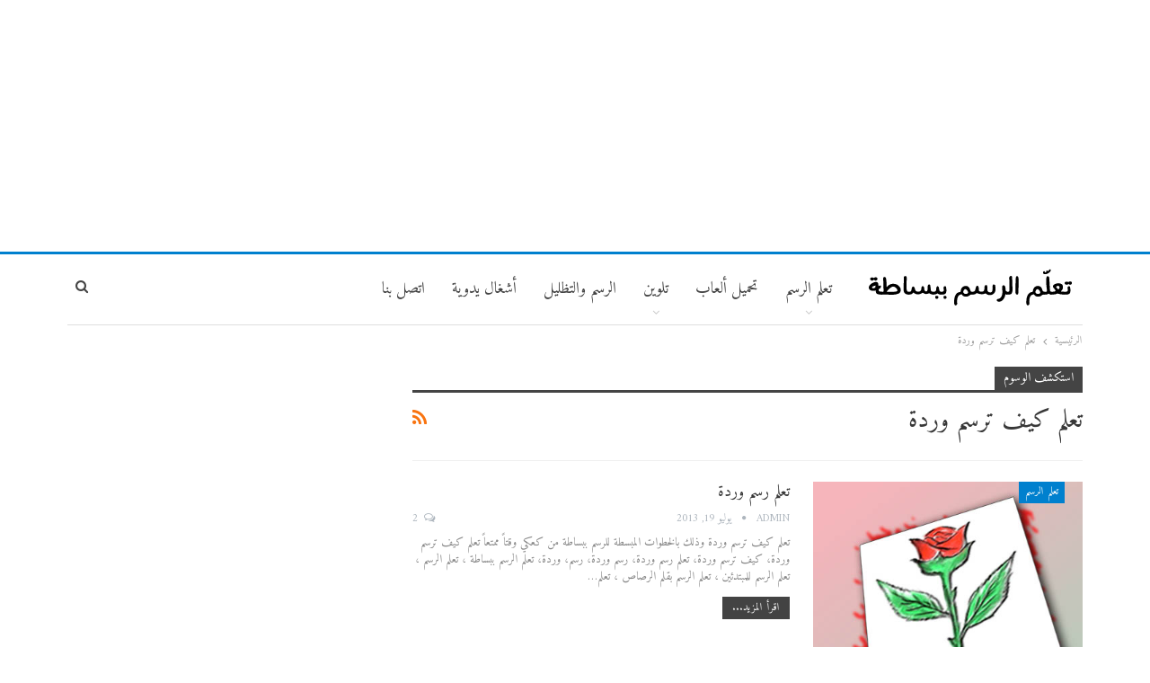

--- FILE ---
content_type: text/html; charset=UTF-8
request_url: https://draw.k3ki.com/tag/%D8%AA%D8%B9%D9%84%D9%85-%D9%83%D9%8A%D9%81-%D8%AA%D8%B1%D8%B3%D9%85-%D9%88%D8%B1%D8%AF%D8%A9/
body_size: 12208
content:
	<!DOCTYPE html>
		<!--[if IE 8]>
	<html class="ie ie8" dir="rtl" lang="ar"> <![endif]-->
	<!--[if IE 9]>
	<html class="ie ie9" dir="rtl" lang="ar"> <![endif]-->
	<!--[if gt IE 9]><!-->
<html dir="rtl" lang="ar"> <!--<![endif]-->
	<head>
				<meta charset="UTF-8">
		<meta http-equiv="X-UA-Compatible" content="IE=edge">
		<meta name="viewport" content="width=device-width, initial-scale=1.0">
		<link rel="pingback" href="https://draw.k3ki.com/xmlrpc.php"/>

		<meta name='robots' content='index, follow, max-image-preview:large, max-snippet:-1, max-video-preview:-1' />
	<style>img:is([sizes="auto" i], [sizes^="auto," i]) { contain-intrinsic-size: 3000px 1500px }</style>
	
	<!-- This site is optimized with the Yoast SEO plugin v25.5 - https://yoast.com/wordpress/plugins/seo/ -->
	<title>تعلم كيف ترسم وردة Archives - تعلم الرسم</title>
	<link rel="canonical" href="https://draw.k3ki.com/tag/تعلم-كيف-ترسم-وردة/" />
	<meta property="og:locale" content="ar_AR" />
	<meta property="og:type" content="article" />
	<meta property="og:title" content="تعلم كيف ترسم وردة Archives - تعلم الرسم" />
	<meta property="og:url" content="https://draw.k3ki.com/tag/تعلم-كيف-ترسم-وردة/" />
	<meta property="og:site_name" content="تعلم الرسم" />
	<script type="application/ld+json" class="yoast-schema-graph">{"@context":"https://schema.org","@graph":[{"@type":"CollectionPage","@id":"https://draw.k3ki.com/tag/%d8%aa%d8%b9%d9%84%d9%85-%d9%83%d9%8a%d9%81-%d8%aa%d8%b1%d8%b3%d9%85-%d9%88%d8%b1%d8%af%d8%a9/","url":"https://draw.k3ki.com/tag/%d8%aa%d8%b9%d9%84%d9%85-%d9%83%d9%8a%d9%81-%d8%aa%d8%b1%d8%b3%d9%85-%d9%88%d8%b1%d8%af%d8%a9/","name":"تعلم كيف ترسم وردة Archives - تعلم الرسم","isPartOf":{"@id":"https://draw.k3ki.com/#website"},"primaryImageOfPage":{"@id":"https://draw.k3ki.com/tag/%d8%aa%d8%b9%d9%84%d9%85-%d9%83%d9%8a%d9%81-%d8%aa%d8%b1%d8%b3%d9%85-%d9%88%d8%b1%d8%af%d8%a9/#primaryimage"},"image":{"@id":"https://draw.k3ki.com/tag/%d8%aa%d8%b9%d9%84%d9%85-%d9%83%d9%8a%d9%81-%d8%aa%d8%b1%d8%b3%d9%85-%d9%88%d8%b1%d8%af%d8%a9/#primaryimage"},"thumbnailUrl":"https://draw.k3ki.com/wp-content/uploads/2013/07/26.jpg","breadcrumb":{"@id":"https://draw.k3ki.com/tag/%d8%aa%d8%b9%d9%84%d9%85-%d9%83%d9%8a%d9%81-%d8%aa%d8%b1%d8%b3%d9%85-%d9%88%d8%b1%d8%af%d8%a9/#breadcrumb"},"inLanguage":"ar"},{"@type":"ImageObject","inLanguage":"ar","@id":"https://draw.k3ki.com/tag/%d8%aa%d8%b9%d9%84%d9%85-%d9%83%d9%8a%d9%81-%d8%aa%d8%b1%d8%b3%d9%85-%d9%88%d8%b1%d8%af%d8%a9/#primaryimage","url":"https://draw.k3ki.com/wp-content/uploads/2013/07/26.jpg","contentUrl":"https://draw.k3ki.com/wp-content/uploads/2013/07/26.jpg","width":400,"height":400,"caption":"كيف ترسم وردة"},{"@type":"BreadcrumbList","@id":"https://draw.k3ki.com/tag/%d8%aa%d8%b9%d9%84%d9%85-%d9%83%d9%8a%d9%81-%d8%aa%d8%b1%d8%b3%d9%85-%d9%88%d8%b1%d8%af%d8%a9/#breadcrumb","itemListElement":[{"@type":"ListItem","position":1,"name":"Home","item":"https://draw.k3ki.com/"},{"@type":"ListItem","position":2,"name":"تعلم كيف ترسم وردة"}]},{"@type":"WebSite","@id":"https://draw.k3ki.com/#website","url":"https://draw.k3ki.com/","name":"تعلم الرسم","description":"موقع لتعليم الرسم","potentialAction":[{"@type":"SearchAction","target":{"@type":"EntryPoint","urlTemplate":"https://draw.k3ki.com/?s={search_term_string}"},"query-input":{"@type":"PropertyValueSpecification","valueRequired":true,"valueName":"search_term_string"}}],"inLanguage":"ar"}]}</script>
	<!-- / Yoast SEO plugin. -->


<link rel='dns-prefetch' href='//fonts.googleapis.com' />
<link rel="alternate" type="application/rss+xml" title="تعلم الرسم &laquo; الخلاصة" href="https://draw.k3ki.com/feed/" />
<link rel="alternate" type="application/rss+xml" title="تعلم الرسم &laquo; خلاصة التعليقات" href="https://draw.k3ki.com/comments/feed/" />
<link rel="alternate" type="application/rss+xml" title="تعلم الرسم &laquo; تعلم كيف ترسم وردة خلاصة الوسوم" href="https://draw.k3ki.com/tag/%d8%aa%d8%b9%d9%84%d9%85-%d9%83%d9%8a%d9%81-%d8%aa%d8%b1%d8%b3%d9%85-%d9%88%d8%b1%d8%af%d8%a9/feed/" />
<script type="text/javascript">
/* <![CDATA[ */
window._wpemojiSettings = {"baseUrl":"https:\/\/s.w.org\/images\/core\/emoji\/16.0.1\/72x72\/","ext":".png","svgUrl":"https:\/\/s.w.org\/images\/core\/emoji\/16.0.1\/svg\/","svgExt":".svg","source":{"concatemoji":"https:\/\/draw.k3ki.com\/wp-includes\/js\/wp-emoji-release.min.js?ver=0c39d32b49a3bcc7d2711b7459aaa17e"}};
/*! This file is auto-generated */
!function(s,n){var o,i,e;function c(e){try{var t={supportTests:e,timestamp:(new Date).valueOf()};sessionStorage.setItem(o,JSON.stringify(t))}catch(e){}}function p(e,t,n){e.clearRect(0,0,e.canvas.width,e.canvas.height),e.fillText(t,0,0);var t=new Uint32Array(e.getImageData(0,0,e.canvas.width,e.canvas.height).data),a=(e.clearRect(0,0,e.canvas.width,e.canvas.height),e.fillText(n,0,0),new Uint32Array(e.getImageData(0,0,e.canvas.width,e.canvas.height).data));return t.every(function(e,t){return e===a[t]})}function u(e,t){e.clearRect(0,0,e.canvas.width,e.canvas.height),e.fillText(t,0,0);for(var n=e.getImageData(16,16,1,1),a=0;a<n.data.length;a++)if(0!==n.data[a])return!1;return!0}function f(e,t,n,a){switch(t){case"flag":return n(e,"\ud83c\udff3\ufe0f\u200d\u26a7\ufe0f","\ud83c\udff3\ufe0f\u200b\u26a7\ufe0f")?!1:!n(e,"\ud83c\udde8\ud83c\uddf6","\ud83c\udde8\u200b\ud83c\uddf6")&&!n(e,"\ud83c\udff4\udb40\udc67\udb40\udc62\udb40\udc65\udb40\udc6e\udb40\udc67\udb40\udc7f","\ud83c\udff4\u200b\udb40\udc67\u200b\udb40\udc62\u200b\udb40\udc65\u200b\udb40\udc6e\u200b\udb40\udc67\u200b\udb40\udc7f");case"emoji":return!a(e,"\ud83e\udedf")}return!1}function g(e,t,n,a){var r="undefined"!=typeof WorkerGlobalScope&&self instanceof WorkerGlobalScope?new OffscreenCanvas(300,150):s.createElement("canvas"),o=r.getContext("2d",{willReadFrequently:!0}),i=(o.textBaseline="top",o.font="600 32px Arial",{});return e.forEach(function(e){i[e]=t(o,e,n,a)}),i}function t(e){var t=s.createElement("script");t.src=e,t.defer=!0,s.head.appendChild(t)}"undefined"!=typeof Promise&&(o="wpEmojiSettingsSupports",i=["flag","emoji"],n.supports={everything:!0,everythingExceptFlag:!0},e=new Promise(function(e){s.addEventListener("DOMContentLoaded",e,{once:!0})}),new Promise(function(t){var n=function(){try{var e=JSON.parse(sessionStorage.getItem(o));if("object"==typeof e&&"number"==typeof e.timestamp&&(new Date).valueOf()<e.timestamp+604800&&"object"==typeof e.supportTests)return e.supportTests}catch(e){}return null}();if(!n){if("undefined"!=typeof Worker&&"undefined"!=typeof OffscreenCanvas&&"undefined"!=typeof URL&&URL.createObjectURL&&"undefined"!=typeof Blob)try{var e="postMessage("+g.toString()+"("+[JSON.stringify(i),f.toString(),p.toString(),u.toString()].join(",")+"));",a=new Blob([e],{type:"text/javascript"}),r=new Worker(URL.createObjectURL(a),{name:"wpTestEmojiSupports"});return void(r.onmessage=function(e){c(n=e.data),r.terminate(),t(n)})}catch(e){}c(n=g(i,f,p,u))}t(n)}).then(function(e){for(var t in e)n.supports[t]=e[t],n.supports.everything=n.supports.everything&&n.supports[t],"flag"!==t&&(n.supports.everythingExceptFlag=n.supports.everythingExceptFlag&&n.supports[t]);n.supports.everythingExceptFlag=n.supports.everythingExceptFlag&&!n.supports.flag,n.DOMReady=!1,n.readyCallback=function(){n.DOMReady=!0}}).then(function(){return e}).then(function(){var e;n.supports.everything||(n.readyCallback(),(e=n.source||{}).concatemoji?t(e.concatemoji):e.wpemoji&&e.twemoji&&(t(e.twemoji),t(e.wpemoji)))}))}((window,document),window._wpemojiSettings);
/* ]]> */
</script>
<style id='wp-emoji-styles-inline-css' type='text/css'>

	img.wp-smiley, img.emoji {
		display: inline !important;
		border: none !important;
		box-shadow: none !important;
		height: 1em !important;
		width: 1em !important;
		margin: 0 0.07em !important;
		vertical-align: -0.1em !important;
		background: none !important;
		padding: 0 !important;
	}
</style>
<link rel='stylesheet' id='wp-block-library-rtl-css' href='https://draw.k3ki.com/wp-includes/css/dist/block-library/style-rtl.min.css?ver=0c39d32b49a3bcc7d2711b7459aaa17e' type='text/css' media='all' />
<style id='classic-theme-styles-inline-css' type='text/css'>
/*! This file is auto-generated */
.wp-block-button__link{color:#fff;background-color:#32373c;border-radius:9999px;box-shadow:none;text-decoration:none;padding:calc(.667em + 2px) calc(1.333em + 2px);font-size:1.125em}.wp-block-file__button{background:#32373c;color:#fff;text-decoration:none}
</style>
<style id='global-styles-inline-css' type='text/css'>
:root{--wp--preset--aspect-ratio--square: 1;--wp--preset--aspect-ratio--4-3: 4/3;--wp--preset--aspect-ratio--3-4: 3/4;--wp--preset--aspect-ratio--3-2: 3/2;--wp--preset--aspect-ratio--2-3: 2/3;--wp--preset--aspect-ratio--16-9: 16/9;--wp--preset--aspect-ratio--9-16: 9/16;--wp--preset--color--black: #000000;--wp--preset--color--cyan-bluish-gray: #abb8c3;--wp--preset--color--white: #ffffff;--wp--preset--color--pale-pink: #f78da7;--wp--preset--color--vivid-red: #cf2e2e;--wp--preset--color--luminous-vivid-orange: #ff6900;--wp--preset--color--luminous-vivid-amber: #fcb900;--wp--preset--color--light-green-cyan: #7bdcb5;--wp--preset--color--vivid-green-cyan: #00d084;--wp--preset--color--pale-cyan-blue: #8ed1fc;--wp--preset--color--vivid-cyan-blue: #0693e3;--wp--preset--color--vivid-purple: #9b51e0;--wp--preset--gradient--vivid-cyan-blue-to-vivid-purple: linear-gradient(135deg,rgba(6,147,227,1) 0%,rgb(155,81,224) 100%);--wp--preset--gradient--light-green-cyan-to-vivid-green-cyan: linear-gradient(135deg,rgb(122,220,180) 0%,rgb(0,208,130) 100%);--wp--preset--gradient--luminous-vivid-amber-to-luminous-vivid-orange: linear-gradient(135deg,rgba(252,185,0,1) 0%,rgba(255,105,0,1) 100%);--wp--preset--gradient--luminous-vivid-orange-to-vivid-red: linear-gradient(135deg,rgba(255,105,0,1) 0%,rgb(207,46,46) 100%);--wp--preset--gradient--very-light-gray-to-cyan-bluish-gray: linear-gradient(135deg,rgb(238,238,238) 0%,rgb(169,184,195) 100%);--wp--preset--gradient--cool-to-warm-spectrum: linear-gradient(135deg,rgb(74,234,220) 0%,rgb(151,120,209) 20%,rgb(207,42,186) 40%,rgb(238,44,130) 60%,rgb(251,105,98) 80%,rgb(254,248,76) 100%);--wp--preset--gradient--blush-light-purple: linear-gradient(135deg,rgb(255,206,236) 0%,rgb(152,150,240) 100%);--wp--preset--gradient--blush-bordeaux: linear-gradient(135deg,rgb(254,205,165) 0%,rgb(254,45,45) 50%,rgb(107,0,62) 100%);--wp--preset--gradient--luminous-dusk: linear-gradient(135deg,rgb(255,203,112) 0%,rgb(199,81,192) 50%,rgb(65,88,208) 100%);--wp--preset--gradient--pale-ocean: linear-gradient(135deg,rgb(255,245,203) 0%,rgb(182,227,212) 50%,rgb(51,167,181) 100%);--wp--preset--gradient--electric-grass: linear-gradient(135deg,rgb(202,248,128) 0%,rgb(113,206,126) 100%);--wp--preset--gradient--midnight: linear-gradient(135deg,rgb(2,3,129) 0%,rgb(40,116,252) 100%);--wp--preset--font-size--small: 13px;--wp--preset--font-size--medium: 20px;--wp--preset--font-size--large: 36px;--wp--preset--font-size--x-large: 42px;--wp--preset--spacing--20: 0.44rem;--wp--preset--spacing--30: 0.67rem;--wp--preset--spacing--40: 1rem;--wp--preset--spacing--50: 1.5rem;--wp--preset--spacing--60: 2.25rem;--wp--preset--spacing--70: 3.38rem;--wp--preset--spacing--80: 5.06rem;--wp--preset--shadow--natural: 6px 6px 9px rgba(0, 0, 0, 0.2);--wp--preset--shadow--deep: 12px 12px 50px rgba(0, 0, 0, 0.4);--wp--preset--shadow--sharp: 6px 6px 0px rgba(0, 0, 0, 0.2);--wp--preset--shadow--outlined: 6px 6px 0px -3px rgba(255, 255, 255, 1), 6px 6px rgba(0, 0, 0, 1);--wp--preset--shadow--crisp: 6px 6px 0px rgba(0, 0, 0, 1);}:where(.is-layout-flex){gap: 0.5em;}:where(.is-layout-grid){gap: 0.5em;}body .is-layout-flex{display: flex;}.is-layout-flex{flex-wrap: wrap;align-items: center;}.is-layout-flex > :is(*, div){margin: 0;}body .is-layout-grid{display: grid;}.is-layout-grid > :is(*, div){margin: 0;}:where(.wp-block-columns.is-layout-flex){gap: 2em;}:where(.wp-block-columns.is-layout-grid){gap: 2em;}:where(.wp-block-post-template.is-layout-flex){gap: 1.25em;}:where(.wp-block-post-template.is-layout-grid){gap: 1.25em;}.has-black-color{color: var(--wp--preset--color--black) !important;}.has-cyan-bluish-gray-color{color: var(--wp--preset--color--cyan-bluish-gray) !important;}.has-white-color{color: var(--wp--preset--color--white) !important;}.has-pale-pink-color{color: var(--wp--preset--color--pale-pink) !important;}.has-vivid-red-color{color: var(--wp--preset--color--vivid-red) !important;}.has-luminous-vivid-orange-color{color: var(--wp--preset--color--luminous-vivid-orange) !important;}.has-luminous-vivid-amber-color{color: var(--wp--preset--color--luminous-vivid-amber) !important;}.has-light-green-cyan-color{color: var(--wp--preset--color--light-green-cyan) !important;}.has-vivid-green-cyan-color{color: var(--wp--preset--color--vivid-green-cyan) !important;}.has-pale-cyan-blue-color{color: var(--wp--preset--color--pale-cyan-blue) !important;}.has-vivid-cyan-blue-color{color: var(--wp--preset--color--vivid-cyan-blue) !important;}.has-vivid-purple-color{color: var(--wp--preset--color--vivid-purple) !important;}.has-black-background-color{background-color: var(--wp--preset--color--black) !important;}.has-cyan-bluish-gray-background-color{background-color: var(--wp--preset--color--cyan-bluish-gray) !important;}.has-white-background-color{background-color: var(--wp--preset--color--white) !important;}.has-pale-pink-background-color{background-color: var(--wp--preset--color--pale-pink) !important;}.has-vivid-red-background-color{background-color: var(--wp--preset--color--vivid-red) !important;}.has-luminous-vivid-orange-background-color{background-color: var(--wp--preset--color--luminous-vivid-orange) !important;}.has-luminous-vivid-amber-background-color{background-color: var(--wp--preset--color--luminous-vivid-amber) !important;}.has-light-green-cyan-background-color{background-color: var(--wp--preset--color--light-green-cyan) !important;}.has-vivid-green-cyan-background-color{background-color: var(--wp--preset--color--vivid-green-cyan) !important;}.has-pale-cyan-blue-background-color{background-color: var(--wp--preset--color--pale-cyan-blue) !important;}.has-vivid-cyan-blue-background-color{background-color: var(--wp--preset--color--vivid-cyan-blue) !important;}.has-vivid-purple-background-color{background-color: var(--wp--preset--color--vivid-purple) !important;}.has-black-border-color{border-color: var(--wp--preset--color--black) !important;}.has-cyan-bluish-gray-border-color{border-color: var(--wp--preset--color--cyan-bluish-gray) !important;}.has-white-border-color{border-color: var(--wp--preset--color--white) !important;}.has-pale-pink-border-color{border-color: var(--wp--preset--color--pale-pink) !important;}.has-vivid-red-border-color{border-color: var(--wp--preset--color--vivid-red) !important;}.has-luminous-vivid-orange-border-color{border-color: var(--wp--preset--color--luminous-vivid-orange) !important;}.has-luminous-vivid-amber-border-color{border-color: var(--wp--preset--color--luminous-vivid-amber) !important;}.has-light-green-cyan-border-color{border-color: var(--wp--preset--color--light-green-cyan) !important;}.has-vivid-green-cyan-border-color{border-color: var(--wp--preset--color--vivid-green-cyan) !important;}.has-pale-cyan-blue-border-color{border-color: var(--wp--preset--color--pale-cyan-blue) !important;}.has-vivid-cyan-blue-border-color{border-color: var(--wp--preset--color--vivid-cyan-blue) !important;}.has-vivid-purple-border-color{border-color: var(--wp--preset--color--vivid-purple) !important;}.has-vivid-cyan-blue-to-vivid-purple-gradient-background{background: var(--wp--preset--gradient--vivid-cyan-blue-to-vivid-purple) !important;}.has-light-green-cyan-to-vivid-green-cyan-gradient-background{background: var(--wp--preset--gradient--light-green-cyan-to-vivid-green-cyan) !important;}.has-luminous-vivid-amber-to-luminous-vivid-orange-gradient-background{background: var(--wp--preset--gradient--luminous-vivid-amber-to-luminous-vivid-orange) !important;}.has-luminous-vivid-orange-to-vivid-red-gradient-background{background: var(--wp--preset--gradient--luminous-vivid-orange-to-vivid-red) !important;}.has-very-light-gray-to-cyan-bluish-gray-gradient-background{background: var(--wp--preset--gradient--very-light-gray-to-cyan-bluish-gray) !important;}.has-cool-to-warm-spectrum-gradient-background{background: var(--wp--preset--gradient--cool-to-warm-spectrum) !important;}.has-blush-light-purple-gradient-background{background: var(--wp--preset--gradient--blush-light-purple) !important;}.has-blush-bordeaux-gradient-background{background: var(--wp--preset--gradient--blush-bordeaux) !important;}.has-luminous-dusk-gradient-background{background: var(--wp--preset--gradient--luminous-dusk) !important;}.has-pale-ocean-gradient-background{background: var(--wp--preset--gradient--pale-ocean) !important;}.has-electric-grass-gradient-background{background: var(--wp--preset--gradient--electric-grass) !important;}.has-midnight-gradient-background{background: var(--wp--preset--gradient--midnight) !important;}.has-small-font-size{font-size: var(--wp--preset--font-size--small) !important;}.has-medium-font-size{font-size: var(--wp--preset--font-size--medium) !important;}.has-large-font-size{font-size: var(--wp--preset--font-size--large) !important;}.has-x-large-font-size{font-size: var(--wp--preset--font-size--x-large) !important;}
:where(.wp-block-post-template.is-layout-flex){gap: 1.25em;}:where(.wp-block-post-template.is-layout-grid){gap: 1.25em;}
:where(.wp-block-columns.is-layout-flex){gap: 2em;}:where(.wp-block-columns.is-layout-grid){gap: 2em;}
:root :where(.wp-block-pullquote){font-size: 1.5em;line-height: 1.6;}
</style>
<link rel='stylesheet' id='better-framework-main-fonts-css' href='https://fonts.googleapis.com/css?family=Amiri:400&#038;subset=arabic&#038;display=swap' type='text/css' media='all' />
<script type="text/javascript" src="https://draw.k3ki.com/wp-includes/js/jquery/jquery.min.js?ver=3.7.1" id="jquery-core-js"></script>
<script type="text/javascript" src="https://draw.k3ki.com/wp-includes/js/jquery/jquery-migrate.min.js?ver=3.4.1" id="jquery-migrate-js"></script>
<!--[if lt IE 9]>
<script type="text/javascript" src="https://draw.k3ki.com/wp-content/plugins/better-adsmanager/includes/libs/better-framework/assets/js/html5shiv.min.js?ver=3.15.0" id="bf-html5shiv-js"></script>
<![endif]-->
<!--[if lt IE 9]>
<script type="text/javascript" src="https://draw.k3ki.com/wp-content/plugins/better-adsmanager/includes/libs/better-framework/assets/js/respond.min.js?ver=3.15.0" id="bf-respond-js"></script>
<![endif]-->
<link rel="https://api.w.org/" href="https://draw.k3ki.com/wp-json/" /><link rel="alternate" title="JSON" type="application/json" href="https://draw.k3ki.com/wp-json/wp/v2/tags/147" /><link rel="EditURI" type="application/rsd+xml" title="RSD" href="https://draw.k3ki.com/xmlrpc.php?rsd" />
	<link rel="preconnect" href="https://fonts.googleapis.com">
	<link rel="preconnect" href="https://fonts.gstatic.com">
	<!-- Global site tag (gtag.js) - Google Analytics -->
<script async src="https://www.googletagmanager.com/gtag/js?id=G-2KVB2XC5PV"></script>
<script>
  window.dataLayer = window.dataLayer || [];
  function gtag(){dataLayer.push(arguments);}
  gtag('js', new Date());

  gtag('config', 'G-2KVB2XC5PV');
</script>

<script async src="https://pagead2.googlesyndication.com/pagead/js/adsbygoogle.js?client=ca-pub-2967777284114395"
     crossorigin="anonymous"></script><script type="application/ld+json">{
    "@context": "http://schema.org/",
    "@type": "Organization",
    "@id": "#organization",
    "logo": {
        "@type": "ImageObject",
        "url": "https://draw.k3ki.com/wp-content/uploads/2017/10/logoDraw-01.png"
    },
    "url": "https://draw.k3ki.com/",
    "name": "\u062a\u0639\u0644\u0645 \u0627\u0644\u0631\u0633\u0645",
    "description": "\u0645\u0648\u0642\u0639 \u0644\u062a\u0639\u0644\u064a\u0645 \u0627\u0644\u0631\u0633\u0645"
}</script>
<script type="application/ld+json">{
    "@context": "http://schema.org/",
    "@type": "WebSite",
    "name": "\u062a\u0639\u0644\u0645 \u0627\u0644\u0631\u0633\u0645",
    "alternateName": "\u0645\u0648\u0642\u0639 \u0644\u062a\u0639\u0644\u064a\u0645 \u0627\u0644\u0631\u0633\u0645",
    "url": "https://draw.k3ki.com/"
}</script>
<link rel='stylesheet' id='bf-minifed-css-1' href='https://draw.k3ki.com/wp-content/bs-booster-cache/67974f1e47a837735d9f1db9b88d75fc.css' type='text/css' media='all' />
<link rel='stylesheet' id='1.9.3-1765999834' href='https://draw.k3ki.com/wp-content/bs-booster-cache/2232c090815f189c0a6a21c39d61e32f.css' type='text/css' media='all' />
<link rel="icon" href="https://draw.k3ki.com/wp-content/uploads/2022/01/cropped-3416688-32x32.png" sizes="32x32" />
<link rel="icon" href="https://draw.k3ki.com/wp-content/uploads/2022/01/cropped-3416688-192x192.png" sizes="192x192" />
<link rel="apple-touch-icon" href="https://draw.k3ki.com/wp-content/uploads/2022/01/cropped-3416688-180x180.png" />
<meta name="msapplication-TileImage" content="https://draw.k3ki.com/wp-content/uploads/2022/01/cropped-3416688-270x270.png" />
	<style id="egf-frontend-styles" type="text/css">
		p {} h1 {} h2 {} h3 {} h4 {} h5 {} h6 {} 	</style>
		</head>

<body data-rsssl=1 class="rtl archive tag tag-147 wp-theme-publisher active-light-box active-top-line close-rh page-layout-2-col-right full-width main-menu-sticky-smart active-ajax-search  bs-ll-d" dir="rtl">
<div class="off-canvas-overlay"></div>
<div class="off-canvas-container right skin-white">
	<div class="off-canvas-inner">
		<spn class="canvas-close"><i></i></spn>
					<div class="off-canvas-header">
								<div class="site-description">موقع لتعليم الرسم</div>
			</div>
						<div class="off-canvas-search">
				<form role="search" method="get" action="https://draw.k3ki.com">
					<input type="text" name="s" value=""
					       placeholder="البحث...">
					<i class="fa fa-search"></i>
				</form>
			</div>
						<div class="off-canvas-menu">
				<div class="off-canvas-menu-fallback"></div>
			</div>
						<div class="off_canvas_footer">
				<div class="off_canvas_footer-info entry-content">
									</div>
			</div>
				</div>
</div>
<div class="jrx adloc-before-header adloc-is-banner adloc-show-desktop adloc-show-tablet-portrait adloc-show-tablet-landscape adloc-show-phone jrx-loc-header_before jrx-align-center jrx-column-1 jrx-clearfix no-bg-box-model"><div id="jrx-23627-1808898586" class="jrx-container jrx-type-code " itemscope="" itemtype="https://schema.org/WPAdBlock" data-adid="23627" data-type="code"><div id="jrx-23627-1808898586-place"></div><script src="//pagead2.googlesyndication.com/pagead/js/adsbygoogle.js"></script><script type="text/javascript">var betterads_screen_width = document.body.clientWidth;betterads_el = document.getElementById('jrx-23627-1808898586');             if (betterads_el.getBoundingClientRect().width) {     betterads_el_width_raw = betterads_el_width = betterads_el.getBoundingClientRect().width;    } else {     betterads_el_width_raw = betterads_el_width = betterads_el.offsetWidth;    }        var size = ["125", "125"];    if ( betterads_el_width >= 728 )      betterads_el_width = ["728", "90"];    else if ( betterads_el_width >= 468 )     betterads_el_width = ["468", "60"];    else if ( betterads_el_width >= 336 )     betterads_el_width = ["336", "280"];    else if ( betterads_el_width >= 300 )     betterads_el_width = ["300", "250"];    else if ( betterads_el_width >= 250 )     betterads_el_width = ["250", "250"];    else if ( betterads_el_width >= 200 )     betterads_el_width = ["200", "200"];    else if ( betterads_el_width >= 180 )     betterads_el_width = ["180", "150"]; if ( betterads_screen_width >= 1140 ) { document.getElementById('jrx-23627-1808898586-place').innerHTML = '<ins class="adsbygoogle" style="display:block;"  data-ad-client="ca-pub-2967777284114395"  data-ad-slot="5281380013"  data-full-width-responsive="true"  data-ad-format="auto" ></ins>';         (adsbygoogle = window.adsbygoogle || []).push({});}else if ( betterads_screen_width >= 1019  && betterads_screen_width < 1140 ) { document.getElementById('jrx-23627-1808898586-place').innerHTML = '<ins class="adsbygoogle" style="display:block;"  data-ad-client="ca-pub-2967777284114395"  data-ad-slot="5281380013"  data-full-width-responsive="true"  data-ad-format="auto" ></ins>';         (adsbygoogle = window.adsbygoogle || []).push({});}else if ( betterads_screen_width >= 768  && betterads_screen_width < 1019 ) { document.getElementById('jrx-23627-1808898586-place').innerHTML = '<ins class="adsbygoogle" style="display:block;"  data-ad-client="ca-pub-2967777284114395"  data-ad-slot="5281380013"  data-full-width-responsive="true"  data-ad-format="auto" ></ins>';         (adsbygoogle = window.adsbygoogle || []).push({});}else if ( betterads_screen_width < 768 ) { document.getElementById('jrx-23627-1808898586-place').innerHTML = '<ins class="adsbygoogle" style="display:block;"  data-ad-client="ca-pub-2967777284114395"  data-ad-slot="5281380013"  data-full-width-responsive="true"  data-ad-format="auto" ></ins>';         (adsbygoogle = window.adsbygoogle || []).push({});}</script></div></div>	<div class="main-wrap content-main-wrap">
	<header id="header" class="site-header header-style-5 boxed" itemscope="itemscope" itemtype="https://schema.org/WPHeader">
				<div class="content-wrap">
			<div class="container">
				<div class="header-inner clearfix">
					<div id="site-branding" class="site-branding">
	<p  id="site-title" class="logo h1 img-logo">
	<a href="https://draw.k3ki.com/" itemprop="url" rel="home">
					<img id="site-logo" src="https://draw.k3ki.com/wp-content/uploads/2017/10/logoDraw-01.png"
			     alt="تعلّم الرسم ببساطة"  />

			<span class="site-title">تعلّم الرسم ببساطة - موقع لتعليم الرسم</span>
				</a>
</p>
</div><!-- .site-branding -->
<nav id="menu-main" class="menu main-menu-container  show-search-item menu-actions-btn-width-1" role="navigation" itemscope="itemscope" itemtype="https://schema.org/SiteNavigationElement">
			<div class="menu-action-buttons width-1">
							<div class="search-container close">
					<span class="search-handler"><i class="fa fa-search"></i></span>

					<div class="search-box clearfix">
						<form role="search" method="get" class="search-form clearfix" action="https://draw.k3ki.com">
	<input type="search" class="search-field"
	       placeholder="البحث..."
	       value="" name="s"
	       title="ابحث عن:"
	       autocomplete="off">
	<input type="submit" class="search-submit" value="ابحث">
</form><!-- .search-form -->
					</div>
				</div>
						</div>
			<ul id="main-navigation" class="main-menu menu bsm-pure clearfix">
		<li id="menu-item-1045" class="menu-item menu-item-type-taxonomy menu-item-object-category menu-item-has-children menu-term-1 better-anim-fade menu-item-1045"><a href="https://draw.k3ki.com/category/%d8%aa%d8%b9%d9%84%d9%85-%d8%a7%d9%84%d8%b1%d8%b3%d9%85/">تعلم الرسم</a>
<ul class="sub-menu">
	<li id="menu-item-20463" class="menu-item menu-item-type-taxonomy menu-item-object-category menu-term-12613 better-anim-fade menu-item-20463"><a href="https://draw.k3ki.com/category/%d8%aa%d8%b9%d9%84%d9%85-%d8%a7%d9%84%d8%b1%d8%b3%d9%85/%d8%a7%d9%84%d9%88%d8%ac%d9%88%d9%87-%d8%a7%d9%84%d8%aa%d8%b9%d8%a8%d9%8a%d8%b1%d9%8a%d8%a9/">الوجوه التعبيرية</a></li>
	<li id="menu-item-1046" class="menu-item menu-item-type-taxonomy menu-item-object-category menu-item-has-children menu-term-357 better-anim-fade menu-item-1046"><a href="https://draw.k3ki.com/category/%d8%aa%d8%b9%d9%84%d9%85-%d8%a7%d9%84%d8%b1%d8%b3%d9%85-%d9%84%d9%84%d8%b5%d8%ba%d8%a7%d8%b1/">تعلم الرسم للصغار</a>
	<ul class="sub-menu">
		<li id="menu-item-1716" class="menu-item menu-item-type-taxonomy menu-item-object-category menu-term-305 better-anim-fade menu-item-1716"><a href="https://draw.k3ki.com/category/%d8%aa%d8%b9%d9%84%d9%85-%d8%b1%d8%b3%d9%85-%d8%a7%d9%84%d8%aa%d8%a7%d8%aa%d9%88/">تعلم رسم التاتو</a></li>
		<li id="menu-item-1713" class="menu-item menu-item-type-taxonomy menu-item-object-category menu-term-1282 better-anim-fade menu-item-1713"><a href="https://draw.k3ki.com/category/%d8%aa%d8%b9%d9%84%d9%85-%d8%b1%d8%b3%d9%85-%d8%a7%d9%84%d8%a8%d9%88%d9%83%d9%8a%d9%85%d9%88%d9%86/">تعلم رسم البوكيمون</a></li>
		<li id="menu-item-1050" class="menu-item menu-item-type-taxonomy menu-item-object-category menu-item-has-children menu-term-199 better-anim-fade menu-item-1050"><a href="https://draw.k3ki.com/category/%d8%aa%d8%b9%d9%84%d9%85-%d8%b1%d8%b3%d9%85-%d8%a7%d9%84%d8%ad%d9%8a%d9%88%d8%a7%d9%86%d8%a7%d8%aa/">تعلم رسم الحيوانات</a>
		<ul class="sub-menu">
			<li id="menu-item-19373" class="menu-item menu-item-type-taxonomy menu-item-object-category menu-term-11666 better-anim-fade menu-item-19373"><a href="https://draw.k3ki.com/category/%d8%aa%d8%b9%d9%84%d9%85-%d8%b1%d8%b3%d9%85-%d8%a7%d9%84%d8%ad%d9%8a%d9%88%d8%a7%d9%86%d8%a7%d8%aa/%d8%af%d9%8a%d9%86%d8%a7%d8%b5%d9%88%d8%b1%d8%a7%d8%aa/">ديناصورات</a></li>
			<li id="menu-item-19372" class="menu-item menu-item-type-taxonomy menu-item-object-category menu-term-527 better-anim-fade menu-item-19372"><a href="https://draw.k3ki.com/category/%d8%aa%d8%b9%d9%84%d9%85-%d8%b1%d8%b3%d9%85-%d8%a7%d9%84%d8%ad%d9%8a%d9%88%d8%a7%d9%86%d8%a7%d8%aa/%d8%aa%d8%b9%d9%84%d9%85-%d8%b1%d8%b3%d9%85-%d8%a7%d9%84%d8%ad%d9%8a%d9%88%d8%a7%d9%86%d8%a7%d8%aa-%d8%a7%d9%84%d8%a8%d8%ad%d8%b1%d9%8a%d8%a9/">تعلم رسم الحيوانات البحرية</a></li>
		</ul>
</li>
		<li id="menu-item-1051" class="menu-item menu-item-type-taxonomy menu-item-object-category menu-term-36 better-anim-fade menu-item-1051"><a href="https://draw.k3ki.com/category/%d8%aa%d8%b9%d9%84%d9%85-%d8%b1%d8%b3%d9%85-%d8%a7%d9%86%d8%ac%d8%b1%d9%8a-%d8%a8%d9%8a%d8%b1%d8%af%d8%b2/">تعلم رسم انجري بيردز</a></li>
		<li id="menu-item-1052" class="menu-item menu-item-type-taxonomy menu-item-object-category menu-term-76 better-anim-fade menu-item-1052"><a href="https://draw.k3ki.com/category/%d8%aa%d8%b9%d9%84%d9%85-%d8%b1%d8%b3%d9%85-%d8%b3%d8%a8%d9%88%d9%86%d8%ac-%d8%a8%d9%88%d8%a8/">تعلم رسم سبونج بوب</a></li>
		<li id="menu-item-1053" class="menu-item menu-item-type-taxonomy menu-item-object-category menu-term-57 better-anim-fade menu-item-1053"><a href="https://draw.k3ki.com/category/%d8%aa%d8%b9%d9%84%d9%85-%d8%b1%d8%b3%d9%85-%d8%b3%d9%8a%d9%85%d8%a8%d8%b3%d9%88%d9%86/">تعلم رسم سيمبسون</a></li>
		<li id="menu-item-1055" class="menu-item menu-item-type-taxonomy menu-item-object-category menu-term-324 better-anim-fade menu-item-1055"><a href="https://draw.k3ki.com/category/%d8%aa%d8%b9%d9%84%d9%85-%d8%b1%d8%b3%d9%85-%d9%88%d8%b3%d8%a7%d8%a6%d8%b7-%d8%a7%d9%84%d9%86%d9%82%d9%84/">تعلم رسم وسائط النقل</a></li>
		<li id="menu-item-1054" class="menu-item menu-item-type-taxonomy menu-item-object-category menu-term-98 better-anim-fade menu-item-1054"><a href="https://draw.k3ki.com/category/%d8%aa%d8%b9%d9%84%d9%85-%d8%b1%d8%b3%d9%85-%d9%85%d8%a7%d8%b1%d9%8a%d9%88/">تعلم رسم ماريو</a></li>
		<li id="menu-item-1048" class="menu-item menu-item-type-taxonomy menu-item-object-category menu-term-130 better-anim-fade menu-item-1048"><a href="https://draw.k3ki.com/category/%d8%aa%d8%b9%d9%84%d9%85-%d8%b1%d8%b3%d9%85-%d8%a7%d9%84%d8%a7%d9%86%d9%85%d9%8a/">تعلم رسم الانمي</a></li>
	</ul>
</li>
	<li id="menu-item-1709" class="menu-item menu-item-type-taxonomy menu-item-object-category menu-item-has-children menu-term-1281 better-anim-fade menu-item-1709"><a href="https://draw.k3ki.com/category/%d8%aa%d8%b9%d9%84%d9%85-%d8%b1%d8%b3%d9%85-%d8%b4%d8%ae%d8%b5%d9%8a%d8%a7%d8%aa/">تعلم رسم شخصيات</a>
	<ul class="sub-menu">
		<li id="menu-item-1710" class="menu-item menu-item-type-taxonomy menu-item-object-category menu-term-316 better-anim-fade menu-item-1710"><a href="https://draw.k3ki.com/category/%d8%aa%d8%b9%d9%84%d9%85-%d8%b1%d8%b3%d9%85-%d8%b4%d8%ae%d8%b5%d9%8a%d8%a7%d8%aa/%d8%aa%d8%b9%d9%84%d9%85-%d8%b1%d8%b3%d9%85-%d8%b4%d8%ae%d8%b5%d9%8a%d8%a7%d8%aa-plants-vs-zombies/">تعلم رسم شخصيات Plants VS Zombies</a></li>
		<li id="menu-item-1711" class="menu-item menu-item-type-taxonomy menu-item-object-category menu-term-345 better-anim-fade menu-item-1711"><a href="https://draw.k3ki.com/category/%d8%aa%d8%b9%d9%84%d9%85-%d8%b1%d8%b3%d9%85-%d8%b4%d8%ae%d8%b5%d9%8a%d8%a7%d8%aa/%d8%b4%d8%ae%d8%b5%d9%8a%d8%a7%d8%aa-cartoon-network-cn/">شخصيات Cartoon Network CN</a></li>
		<li id="menu-item-1712" class="menu-item menu-item-type-taxonomy menu-item-object-category menu-term-1193 better-anim-fade menu-item-1712"><a href="https://draw.k3ki.com/category/%d8%aa%d8%b9%d9%84%d9%85-%d8%b1%d8%b3%d9%85-%d8%b4%d8%ae%d8%b5%d9%8a%d8%a7%d8%aa/%d8%b4%d8%ae%d8%b5%d9%8a%d8%a7%d8%aa-%d8%b7%d9%8a%d9%88%d8%b1-%d8%a7%d9%84%d8%ac%d9%86%d8%a9/">شخصيات طيور الجنة</a></li>
	</ul>
</li>
</ul>
</li>
<li id="menu-item-350" class="menu-item menu-item-type-custom menu-item-object-custom better-anim-fade menu-item-350"><a href="http://download.k3ki.com">تحميل ألعاب</a></li>
<li id="menu-item-19359" class="menu-item menu-item-type-custom menu-item-object-custom menu-item-has-children better-anim-fade menu-item-19359"><a>تلوين</a>
<ul class="sub-menu">
	<li id="menu-item-19581" class="menu-item menu-item-type-custom menu-item-object-custom menu-item-has-children better-anim-fade menu-item-19581"><a>تلوين الأبطال</a>
	<ul class="sub-menu">
		<li id="menu-item-19608" class="menu-item menu-item-type-custom menu-item-object-custom better-anim-fade menu-item-19608"><a href="https://draw.k3ki.com/%D8%AA%D9%84%D9%88%D9%8A%D9%86-%D9%87%D8%A7%D9%84%D9%83-%D8%B5%D9%88%D8%B1-%D9%87%D8%A7%D9%84%D9%83-%D9%84%D9%84%D8%AA%D9%84%D9%88%D9%8A%D9%86-%D8%B5%D9%88%D8%B1-%D8%AC%D8%A7%D9%87%D8%B2%D8%A9/">هالك</a></li>
		<li id="menu-item-19582" class="menu-item menu-item-type-custom menu-item-object-custom better-anim-fade menu-item-19582"><a href="https://draw.k3ki.com/%D8%AA%D9%84%D9%88%D9%8A%D9%86-%D8%B3%D8%A8%D8%A7%D9%8A%D8%AF%D8%B1-%D9%85%D8%A7%D9%86-%D8%B5%D9%88%D8%B1-%D8%AC%D8%A7%D9%87%D8%B2%D8%A9-%D9%84%D9%84%D8%AA%D9%84%D9%88%D9%8A%D9%86-%D9%84%D8%B3%D8%A8/">سبايدر مان</a></li>
	</ul>
</li>
	<li id="menu-item-19609" class="menu-item menu-item-type-custom menu-item-object-custom menu-item-has-children better-anim-fade menu-item-19609"><a>حيوانات</a>
	<ul class="sub-menu">
		<li id="menu-item-19554" class="menu-item menu-item-type-custom menu-item-object-custom better-anim-fade menu-item-19554"><a href="https://draw.k3ki.com/%D8%AA%D9%84%D9%88%D9%8A%D9%86-%D8%AD%D9%8A%D9%88%D8%A7%D9%86%D8%A7%D8%AA-%D9%81%D9%8A-%D8%A7%D9%84%D9%85%D8%B2%D8%B1%D8%B9%D8%A9-%D9%85%D8%AC%D9%85%D9%88%D8%B9%D8%A9-%D8%AD%D9%8A%D9%88%D8%A7%D9%86/">تلوين حيوانات المزرعة</a></li>
		<li id="menu-item-19415" class="menu-item menu-item-type-custom menu-item-object-custom better-anim-fade menu-item-19415"><a href="https://draw.k3ki.com/%D9%83%D9%84%D8%A7%D8%A8-%D9%84%D9%84%D8%AA%D9%84%D9%88%D9%8A%D9%86/">كلاب</a></li>
		<li id="menu-item-19396" class="menu-item menu-item-type-custom menu-item-object-custom better-anim-fade menu-item-19396"><a href="https://draw.k3ki.com/%D9%82%D8%B7%D8%B7-%D9%84%D9%84%D8%AA%D9%84%D9%88%D9%8A%D9%86/">قطط</a></li>
		<li id="menu-item-19377" class="menu-item menu-item-type-custom menu-item-object-custom better-anim-fade menu-item-19377"><a href="https://draw.k3ki.com/%D8%B1%D8%B3%D9%88%D9%85%D8%A7%D8%AA-%D9%84%D9%84%D8%AA%D9%84%D9%88%D9%8A%D9%86-%D9%82%D8%B1%D8%AF-%D9%84%D9%84%D8%AA%D9%84%D9%88%D9%8A%D9%86/">قردة</a></li>
		<li id="menu-item-19369" class="menu-item menu-item-type-custom menu-item-object-custom better-anim-fade menu-item-19369"><a href="https://draw.k3ki.com/%D8%AA%D9%84%D9%88%D9%8A%D9%86-%D8%AA%D9%85%D8%B3%D8%A7%D8%AD-%D8%A7%D9%84%D9%82%D8%A7%D8%B7%D9%88%D8%B1-%D9%88%D8%A7%D9%84%D8%AA%D9%85%D8%B3%D8%A7%D8%AD-%D8%A7%D9%84%D8%B9%D8%A7%D8%AF%D9%8A/">تماسيح</a></li>
	</ul>
</li>
	<li id="menu-item-19376" class="menu-item menu-item-type-custom menu-item-object-custom better-anim-fade menu-item-19376"><a href="https://draw.k3ki.com/%D8%B1%D8%B3%D9%88%D9%85%D8%A7%D8%AA-%D8%B3%D9%8A%D8%A7%D8%B1%D8%A7%D8%AA-%D8%AC%D8%A7%D9%87%D8%B2%D8%A9-%D9%84%D9%84%D8%AA%D9%84%D9%88%D9%8A%D9%86/">سيارات</a></li>
	<li id="menu-item-19451" class="menu-item menu-item-type-custom menu-item-object-custom better-anim-fade menu-item-19451"><a href="https://draw.k3ki.com/%D8%B5%D9%88%D8%B1-%D9%85%D9%86%D9%88%D8%B9%D8%A9-%D9%84%D9%84%D8%AA%D9%84%D9%88%D9%8A%D9%86-%D8%AA%D9%84%D9%88%D9%8A%D9%86-%D8%B5%D9%88%D8%B1/">منوعات</a></li>
	<li id="menu-item-19464" class="menu-item menu-item-type-custom menu-item-object-custom menu-item-has-children better-anim-fade menu-item-19464"><a>فصول السنة</a>
	<ul class="sub-menu">
		<li id="menu-item-19465" class="menu-item menu-item-type-custom menu-item-object-custom better-anim-fade menu-item-19465"><a href="https://draw.k3ki.com/%D8%B5%D9%88%D8%B1-%D9%85%D9%86-%D9%81%D8%B5%D9%84-%D8%A7%D9%84%D8%B4%D8%AA%D8%A7%D8%A1-%D9%84%D8%AA%D9%84%D9%88%D9%8A%D9%86%D9%87%D8%A7-%D8%AA%D9%84%D9%88%D9%8A%D9%86-%D8%B5%D9%88%D8%B1/">فصل الشتاء</a></li>
		<li id="menu-item-21104" class="menu-item menu-item-type-custom menu-item-object-custom better-anim-fade menu-item-21104"><a href="https://draw.k3ki.com/%D8%B5%D9%88%D8%B1-%D9%85%D9%86-%D9%81%D8%B5%D9%84-%D8%A7%D9%84%D8%B1%D8%A8%D9%8A%D8%B9-%D9%84%D8%AA%D9%84%D9%88%D9%8A%D9%86%D9%87%D8%A7-%D8%AA%D9%84%D9%88%D9%8A%D9%86-%D8%B5%D9%88%D8%B1-%D9%84/">فصل الربيع</a></li>
	</ul>
</li>
</ul>
</li>
<li id="menu-item-19099" class="menu-item menu-item-type-taxonomy menu-item-object-category menu-term-10212 better-anim-fade menu-item-19099"><a href="https://draw.k3ki.com/category/%d8%a7%d9%84%d8%b1%d8%b3%d9%85-%d9%88%d8%a7%d9%84%d8%aa%d8%b8%d9%84%d9%8a%d9%84/">الرسم والتظليل</a></li>
<li id="menu-item-20068" class="menu-item menu-item-type-custom menu-item-object-custom better-anim-fade menu-item-20068"><a href="https://draw.k3ki.com/category/%D8%A3%D8%B4%D9%83%D8%A7%D9%84-%D9%85%D9%86-%D9%88%D8%B1%D9%82/">أشغال يدوية</a></li>
<li id="menu-item-21135" class="menu-item menu-item-type-post_type menu-item-object-page better-anim-fade menu-item-21135"><a href="https://draw.k3ki.com/%d8%a7%d8%aa%d8%b5%d9%84-%d8%a8%d9%86%d8%a7/">اتصل بنا</a></li>
	</ul><!-- #main-navigation -->
</nav><!-- .main-menu-container -->
				</div>
			</div>
		</div>
	</header><!-- .header -->
	<div class="rh-header clearfix light deferred-block-exclude">
		<div class="rh-container clearfix">

			<div class="menu-container close">
				<span class="menu-handler"><span class="lines"></span></span>
			</div><!-- .menu-container -->

			<div class="logo-container">
				<a href="https://draw.k3ki.com/" itemprop="url" rel="home">
											<img src="https://draw.k3ki.com/wp-content/uploads/2017/10/logoDraw-01.png"
						     alt="تعلم الرسم"  />				</a>
			</div><!-- .logo-container -->
		</div><!-- .rh-container -->
	</div><!-- .rh-header -->
<nav role="navigation" aria-label="Breadcrumbs" class="bf-breadcrumb clearfix bc-top-style"><div class="content-wrap"><div class="container bf-breadcrumb-container"><ul class="bf-breadcrumb-items" itemscope itemtype="http://schema.org/BreadcrumbList"><meta name="numberOfItems" content="2" /><meta name="itemListOrder" content="Ascending" /><li itemprop="itemListElement" itemscope itemtype="http://schema.org/ListItem" class="bf-breadcrumb-item bf-breadcrumb-begin"><a itemprop="item" href="https://draw.k3ki.com" rel="home"><span itemprop="name">الرئيسية</span></a><meta itemprop="position" content="1" /></li><li itemprop="itemListElement" itemscope itemtype="http://schema.org/ListItem" class="bf-breadcrumb-item bf-breadcrumb-end"><span itemprop="name">تعلم كيف ترسم وردة</span><meta itemprop="item" content="https://draw.k3ki.com/tag/%d8%aa%d8%b9%d9%84%d9%85-%d9%83%d9%8a%d9%81-%d8%aa%d8%b1%d8%b3%d9%85-%d9%88%d8%b1%d8%af%d8%a9/"/><meta itemprop="position" content="2" /></li></ul></div></div></nav><div class="content-wrap">
		<main id="content" class="content-container">

		<div class="container layout-2-col layout-2-col-1 layout-right-sidebar layout-bc-before">
			<div class="row main-section">
										<div class="col-sm-8 content-column">
							<section class="archive-title tag-title with-action">
	<div class="pre-title"><span>استكشف الوسوم</span></div>

	<div class="actions-container">
		<a class="rss-link" href="https://draw.k3ki.com/tag/%d8%aa%d8%b9%d9%84%d9%85-%d9%83%d9%8a%d9%81-%d8%aa%d8%b1%d8%b3%d9%85-%d9%88%d8%b1%d8%af%d8%a9/feed/"><i class="fa fa-rss"></i></a>
	</div>

	<h1 class="page-heading"><span class="h-title">تعلم كيف ترسم وردة</span></h1>

	</section>
	<div class="listing listing-blog listing-blog-5 clearfix ">
		<article class="post-145 type-post format-standard has-post-thumbnail   clearfix listing-item listing-item-blog  listing-item-blog-5 main-term-1 bsw-7 ">

	<div class="featured clearfix">
		<div class="term-badges floated"><span class="term-badge term-1"><a href="https://draw.k3ki.com/category/%d8%aa%d8%b9%d9%84%d9%85-%d8%a7%d9%84%d8%b1%d8%b3%d9%85/">تعلم الرسم</a></span></div>		<a  alt="كيفية رسم وردة" title="تعلم رسم وردة" style="background-image: url(https://draw.k3ki.com/wp-content/uploads/2013/07/26.jpg);"				class="img-holder" href="https://draw.k3ki.com/%d8%aa%d8%b9%d9%84%d9%85-%d8%b1%d8%b3%d9%85-%d9%88%d8%b1%d8%af%d8%a9/"></a>
			</div>
<h2 class="title">	<a href="https://draw.k3ki.com/%d8%aa%d8%b9%d9%84%d9%85-%d8%b1%d8%b3%d9%85-%d9%88%d8%b1%d8%af%d8%a9/" class="post-title post-url">
		تعلم رسم وردة	</a>
</h2>		<div class="post-meta">

							<a href="https://draw.k3ki.com/author/admin/"
				   title="استكشف دروس أخرى للكاتب"
				   class="post-author-a">
					<i class="post-author author">
						admin					</i>
				</a>
							<span class="time"><time class="post-published updated"
				                         datetime="2013-07-19T08:21:12+03:00">يوليو 19, 2013</time></span>
				<a href="https://draw.k3ki.com/%d8%aa%d8%b9%d9%84%d9%85-%d8%b1%d8%b3%d9%85-%d9%88%d8%b1%d8%af%d8%a9/#comments" title="اترك تعليق على: “تعلم رسم وردة”" class="comments"><i class="fa fa-comments-o"></i> 2</a>		</div>
			<div class="post-summary">
		تعلم كيف ترسم وردة وذلك بالخطوات المبسطة للرسم ببساطة من كعكي وقتاً ممتعاً   تعلم كيف ترسم وردة، كيف ترسم وردة، تعلم رسم وردة، رسم وردة، رسم، وردة، تعلم الرسم ببساطة ، تعلم الرسم ، تعلم الرسم للمبتدئين ، تعلم الرسم بقلم الرصاص ، تعلم&hellip;			<br><a class="read-more"
			       href="https://draw.k3ki.com/%d8%aa%d8%b9%d9%84%d9%85-%d8%b1%d8%b3%d9%85-%d9%88%d8%b1%d8%af%d8%a9/">اقرأ المزيد...</a>
			</div>
		</article >
	</div>
							</div><!-- .content-column -->
												<div class="col-sm-4 sidebar-column sidebar-column-primary">
							<aside id="sidebar-primary-sidebar" class="sidebar" role="complementary" aria-label="Primary Sidebar Sidebar" itemscope="itemscope" itemtype="https://schema.org/WPSideBar">
	<div id="custom_html-4" class="widget_text  h-ni w-nt primary-sidebar-widget widget widget_custom_html"><div class="textwidget custom-html-widget"><p align="center"><script async src="//pagead2.googlesyndication.com/pagead/js/adsbygoogle.js"></script>
<!-- draw 2018 -->
<ins class="adsbygoogle"
     style="display:block"
     data-ad-client="ca-pub-2967777284114395"
     data-ad-slot="2613230489"
     data-ad-format="auto"
     data-full-width-responsive="true"></ins>
<script>
(adsbygoogle = window.adsbygoogle || []).push({});
</script>
</p></div></div></aside>
						</div><!-- .primary-sidebar-column -->
									</div><!-- .main-section -->
		</div>

	</main><!-- main -->
	</div><!-- .content-wrap -->
	</div><!-- .main-wrap -->
<div class="main-wrap footer-main-wrap">
	<div class="container adcontainer"><div class="jrx adloc-before-footer adloc-is-banner adloc-show-desktop adloc-show-tablet-portrait adloc-show-tablet-landscape adloc-show-phone jrx-loc-footer_before jrx-align-center jrx-column-1 jrx-clearfix no-bg-box-model"><div id="jrx-23627-833477098" class="jrx-container jrx-type-code " itemscope="" itemtype="https://schema.org/WPAdBlock" data-adid="23627" data-type="code"><div id="jrx-23627-833477098-place"></div><script type="text/javascript">var betterads_screen_width = document.body.clientWidth;betterads_el = document.getElementById('jrx-23627-833477098');             if (betterads_el.getBoundingClientRect().width) {     betterads_el_width_raw = betterads_el_width = betterads_el.getBoundingClientRect().width;    } else {     betterads_el_width_raw = betterads_el_width = betterads_el.offsetWidth;    }        var size = ["125", "125"];    if ( betterads_el_width >= 728 )      betterads_el_width = ["728", "90"];    else if ( betterads_el_width >= 468 )     betterads_el_width = ["468", "60"];    else if ( betterads_el_width >= 336 )     betterads_el_width = ["336", "280"];    else if ( betterads_el_width >= 300 )     betterads_el_width = ["300", "250"];    else if ( betterads_el_width >= 250 )     betterads_el_width = ["250", "250"];    else if ( betterads_el_width >= 200 )     betterads_el_width = ["200", "200"];    else if ( betterads_el_width >= 180 )     betterads_el_width = ["180", "150"]; if ( betterads_screen_width >= 1140 ) { document.getElementById('jrx-23627-833477098-place').innerHTML = '<ins class="adsbygoogle" style="display:block;"  data-ad-client="ca-pub-2967777284114395"  data-ad-slot="5281380013"  data-full-width-responsive="true"  data-ad-format="auto" ></ins>';         (adsbygoogle = window.adsbygoogle || []).push({});}else if ( betterads_screen_width >= 1019  && betterads_screen_width < 1140 ) { document.getElementById('jrx-23627-833477098-place').innerHTML = '<ins class="adsbygoogle" style="display:block;"  data-ad-client="ca-pub-2967777284114395"  data-ad-slot="5281380013"  data-full-width-responsive="true"  data-ad-format="auto" ></ins>';         (adsbygoogle = window.adsbygoogle || []).push({});}else if ( betterads_screen_width >= 768  && betterads_screen_width < 1019 ) { document.getElementById('jrx-23627-833477098-place').innerHTML = '<ins class="adsbygoogle" style="display:block;"  data-ad-client="ca-pub-2967777284114395"  data-ad-slot="5281380013"  data-full-width-responsive="true"  data-ad-format="auto" ></ins>';         (adsbygoogle = window.adsbygoogle || []).push({});}else if ( betterads_screen_width < 768 ) { document.getElementById('jrx-23627-833477098-place').innerHTML = '<ins class="adsbygoogle" style="display:block;"  data-ad-client="ca-pub-2967777284114395"  data-ad-slot="5281380013"  data-full-width-responsive="true"  data-ad-format="auto" ></ins>';         (adsbygoogle = window.adsbygoogle || []).push({});}</script></div></div></div>		<footer id="site-footer" class="site-footer">
			<div class="footer-widgets light-text">
	<div class="content-wrap">
		<div class="container">
			<div class="row">
										<div class="col-sm-3">
							<aside id="sidebar-footer-1" class="sidebar" role="complementary" aria-label="Footer - Column 1 Sidebar" itemscope="itemscope" itemtype="https://schema.org/WPSideBar">
								<div id="text-99" class=" h-ni w-nt footer-widget footer-column-1 widget widget_text">			<div class="textwidget"><ul>
<li><a href="https://khamsat.com/designing/stamp-design/2768812-%D8%AE%D8%AF%D9%85%D8%A9-%D8%AA%D8%B5%D9%85%D9%8A%D9%85-%D8%AE%D8%AA%D9%85-stamp-%D9%85%D8%AE%D8%B5%D8%B5-%D9%84%D9%84%D8%B4%D8%B1%D9%83%D8%A7%D8%AA-%D9%88%D8%A7%D9%84%D9%85%D8%A4%D8%B3%D8%B3%D8%A7%D8%AA-%D9%88%D8%BA%D9%8A%D8%B1%D9%87%D8%A7" target="_blank" rel="noopener">تصميم أختام stamp</a></li>
<li><a href="https://top4top.me/" target="_blank" rel="noopener">رفع صور</a></li>
<li><a href="https://matcha-ksa.com/p/oeXXG" target="_blank" rel="noopener">مورد ماتشا في السعودية</a></li>
<li><a href="https://matcha-ksa.com/" target="_blank" rel="noopener">متجر ماتشا قطفة يابانية</a></li>
<li><a href="https://minkollbahrqatra.blogspot.com/2025/12/8-2025.html">أبرز 8 أحداث شهدها العالم في العام 2025 </a></li>
</ul>
</div>
		</div>							</aside>
						</div>
						<div class="col-sm-3">
							<aside id="sidebar-footer-2" class="sidebar" role="complementary" aria-label="Footer - Column 2 Sidebar" itemscope="itemscope" itemtype="https://schema.org/WPSideBar">
															</aside>
						</div>
						<div class="col-sm-3">
							<aside id="sidebar-footer-3" class="sidebar" role="complementary" aria-label="Footer - Column 3 Sidebar" itemscope="itemscope" itemtype="https://schema.org/WPSideBar">
															</aside>
						</div>
						<div class="col-sm-3">
							<aside id="sidebar-footer-4" class="sidebar" role="complementary" aria-label="Footer - Column 4 Sidebar" itemscope="itemscope" itemtype="https://schema.org/WPSideBar">
															</aside>
						</div>
									</div>
		</div>
	</div>
</div>
			<div class="copy-footer">
				<div class="content-wrap">
					<div class="container">
												<div class="row">
							<div class="copy-1 col-lg-6 col-md-6 col-sm-6 col-xs-12">
								© 2026 - تعلم الرسم. جميع الحقوق محفوظة.							</div>
							<div class="copy-2 col-lg-6 col-md-6 col-sm-6 col-xs-12">
															</div>
						</div>
					</div>
				</div>
			</div>
		</footer><!-- .footer -->
		</div><!-- .main-wrap -->
	<span class="back-top"><i class="fa fa-arrow-up"></i></span>

<script type="speculationrules">
{"prefetch":[{"source":"document","where":{"and":[{"href_matches":"\/*"},{"not":{"href_matches":["\/wp-*.php","\/wp-admin\/*","\/wp-content\/uploads\/*","\/wp-content\/*","\/wp-content\/plugins\/*","\/wp-content\/themes\/publisher\/*","\/*\\?(.+)"]}},{"not":{"selector_matches":"a[rel~=\"nofollow\"]"}},{"not":{"selector_matches":".no-prefetch, .no-prefetch a"}}]},"eagerness":"conservative"}]}
</script>
<script type="text/javascript" id="publisher-theme-pagination-js-extra">
/* <![CDATA[ */
var bs_pagination_loc = {"loading":"<div class=\"bs-loading\"><div><\/div><div><\/div><div><\/div><div><\/div><div><\/div><div><\/div><div><\/div><div><\/div><div><\/div><\/div>"};
/* ]]> */
</script>
<script type="text/javascript" id="publisher-js-extra">
/* <![CDATA[ */
var publisher_theme_global_loc = {"page":{"boxed":"full-width"},"header":{"style":"style-5","boxed":"boxed"},"ajax_url":"https:\/\/draw.k3ki.com\/wp-admin\/admin-ajax.php","loading":"<div class=\"bs-loading\"><div><\/div><div><\/div><div><\/div><div><\/div><div><\/div><div><\/div><div><\/div><div><\/div><div><\/div><\/div>","translations":{"tabs_all":"\u0627\u0644\u0643\u0644","tabs_more":"\u0627\u0644\u0645\u0632\u064a\u062f","lightbox_expand":"Expand the image","lightbox_close":"Close"},"lightbox":{"not_classes":""},"main_menu":{"more_menu":"enable"},"skyscraper":{"sticky_gap":30,"sticky":true,"position":"after-header"},"share":{"more":true}};
var publisher_theme_ajax_search_loc = {"ajax_url":"https:\/\/draw.k3ki.com\/wp-admin\/admin-ajax.php","previewMarkup":"<div class=\"ajax-search-results-wrapper ajax-search-no-product\">\n\t<div class=\"ajax-search-results\">\n\t\t<div class=\"ajax-ajax-posts-list\">\n\t\t\t<div class=\"ajax-posts-column\">\n\t\t\t\t<div class=\"clean-title heading-typo\">\n\t\t\t\t\t<span>\u0627\u0644\u062f\u0631\u0648\u0633<\/span>\n\t\t\t\t<\/div>\n\t\t\t\t<div class=\"posts-lists\" data-section-name=\"posts\"><\/div>\n\t\t\t<\/div>\n\t\t<\/div>\n\t\t<div class=\"ajax-taxonomy-list\">\n\t\t\t<div class=\"ajax-categories-columns\">\n\t\t\t\t<div class=\"clean-title heading-typo\">\n\t\t\t\t\t<span>\u0627\u0644\u062a\u0635\u0646\u064a\u0641\u0627\u062a<\/span>\n\t\t\t\t<\/div>\n\t\t\t\t<div class=\"posts-lists\" data-section-name=\"categories\"><\/div>\n\t\t\t<\/div>\n\t\t\t<div class=\"ajax-tags-columns\">\n\t\t\t\t<div class=\"clean-title heading-typo\">\n\t\t\t\t\t<span>\u0627\u0644\u0648\u0633\u0648\u0645<\/span>\n\t\t\t\t<\/div>\n\t\t\t\t<div class=\"posts-lists\" data-section-name=\"tags\"><\/div>\n\t\t\t<\/div>\n\t\t<\/div>\n\t<\/div>\n<\/div>\n","full_width":"0"};
/* ]]> */
</script>
		<div class="rh-cover noscroll gr-5 no-login-icon" >
			<span class="rh-close"></span>
			<div class="rh-panel rh-pm">
				<div class="rh-p-h">
									</div>

				<div class="rh-p-b">
										<div class="rh-c-m clearfix"></div>

											<form role="search" method="get" class="search-form" action="https://draw.k3ki.com">
							<input type="search" class="search-field"
							       placeholder="البحث..."
							       value="" name="s"
							       title="ابحث عن:"
							       autocomplete="off">
						</form>
										</div>
			</div>
					</div>
		<script type="text/javascript" src="https://draw.k3ki.com/wp-content/plugins/better-adsmanager/js/advertising.min.js?ver=1.21.0" id="better-advertising-js"></script>
<script type="text/javascript" async="async" src="https://draw.k3ki.com/wp-content/bs-booster-cache/4f198e1ea73eac47c496cc0521100e4c.js?ver=0c39d32b49a3bcc7d2711b7459aaa17e" id="bs-booster-js"></script>

<script>
var jrx=function(t){"use strict";return{init:function(){0==jrx.ads_state()&&jrx.blocked_ads_fallback()},ads_state:function(){return void 0!==window.better_ads_adblock},blocked_ads_fallback:function(){var a=[];t(".jrx-container").each(function(){if("image"==t(this).data("type"))return 0;a.push({element_id:t(this).attr("id"),ad_id:t(this).data("adid")})}),a.length<1||jQuery.ajax({url:'https://draw.k3ki.com/wp-admin/admin-ajax.php',type:"POST",data:{action:"better_ads_manager_blocked_fallback",ads:a},success:function(a){var e=JSON.parse(a);t.each(e.ads,function(a,e){t("#"+e.element_id).html(e.code)})}})}}}(jQuery);jQuery(document).ready(function(){jrx.init()});

</script>

<script defer src="https://static.cloudflareinsights.com/beacon.min.js/vcd15cbe7772f49c399c6a5babf22c1241717689176015" integrity="sha512-ZpsOmlRQV6y907TI0dKBHq9Md29nnaEIPlkf84rnaERnq6zvWvPUqr2ft8M1aS28oN72PdrCzSjY4U6VaAw1EQ==" data-cf-beacon='{"version":"2024.11.0","token":"ba7ed9ae5e16434fb520faac0db7797b","r":1,"server_timing":{"name":{"cfCacheStatus":true,"cfEdge":true,"cfExtPri":true,"cfL4":true,"cfOrigin":true,"cfSpeedBrain":true},"location_startswith":null}}' crossorigin="anonymous"></script>
</body>
</html>

--- FILE ---
content_type: text/html; charset=utf-8
request_url: https://www.google.com/recaptcha/api2/aframe
body_size: 257
content:
<!DOCTYPE HTML><html><head><meta http-equiv="content-type" content="text/html; charset=UTF-8"></head><body><script nonce="vQLeb13HjVA1ss6iFJ2ozw">/** Anti-fraud and anti-abuse applications only. See google.com/recaptcha */ try{var clients={'sodar':'https://pagead2.googlesyndication.com/pagead/sodar?'};window.addEventListener("message",function(a){try{if(a.source===window.parent){var b=JSON.parse(a.data);var c=clients[b['id']];if(c){var d=document.createElement('img');d.src=c+b['params']+'&rc='+(localStorage.getItem("rc::a")?sessionStorage.getItem("rc::b"):"");window.document.body.appendChild(d);sessionStorage.setItem("rc::e",parseInt(sessionStorage.getItem("rc::e")||0)+1);localStorage.setItem("rc::h",'1768591602822');}}}catch(b){}});window.parent.postMessage("_grecaptcha_ready", "*");}catch(b){}</script></body></html>